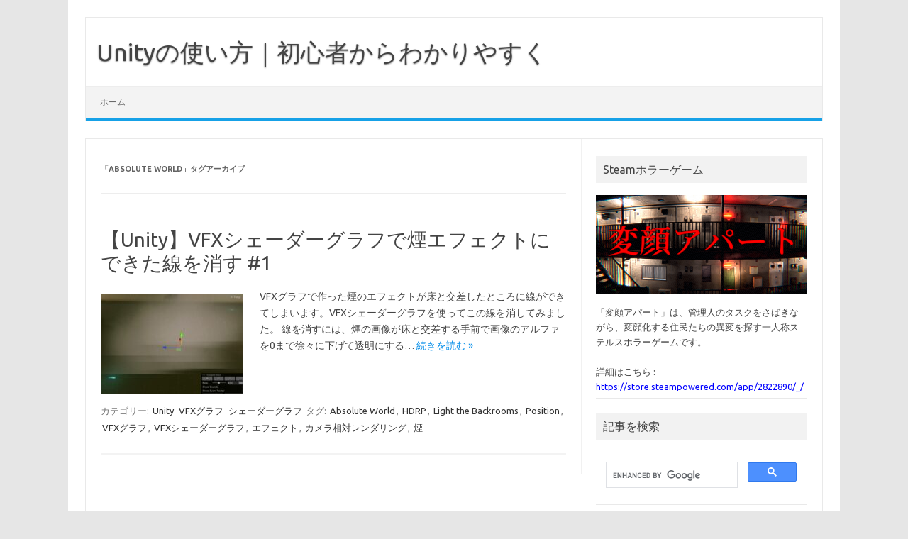

--- FILE ---
content_type: text/html; charset=UTF-8
request_url: https://www.ame-name.com/archives/tag/absolute-world
body_size: 11056
content:
<!DOCTYPE html>
<!--[if IE 7]>
<html class="ie ie7" lang="ja">
<![endif]-->
<!--[if IE 8]>
<html class="ie ie8" lang="ja">
<![endif]-->
<!--[if !(IE 7) | !(IE 8)  ]><!-->
<html lang="ja">
<!--<![endif]-->
<head>
		<script async src="//pagead2.googlesyndication.com/pagead/js/adsbygoogle.js"></script>
<script>
     (adsbygoogle = window.adsbygoogle || []).push({
          google_ad_client: "ca-pub-2691718736676795",
          enable_page_level_ads: true
     });
</script>
<meta charset="UTF-8">
<meta name="viewport" content="width=device-width, initial-scale=1">
	<link rel="stylesheet" href="../../css/prettify.css">
<link rel="profile" href="http://gmpg.org/xfn/11">
<link rel="pingback" href="https://www.ame-name.com/xmlrpc.php" />
<!--[if lt IE 9]>
<script src="https://www.ame-name.com/wp-content/themes/iconic-one/js/html5.js" type="text/javascript"></script>
<![endif]-->
	<!-- Global site tag (gtag.js) - Google Analytics -->
<script async src="https://www.googletagmanager.com/gtag/js?id=UA-131318041-1"></script>
<script>
  window.dataLayer = window.dataLayer || [];
  function gtag(){dataLayer.push(arguments);}
  gtag('js', new Date());

  gtag('config', 'UA-131318041-1');
</script>
	
	
<!-- Google tag (gtag.js) -->
<script async src="https://www.googletagmanager.com/gtag/js?id=G-WEDSWEW7XG"></script>
<script>
  window.dataLayer = window.dataLayer || [];
  function gtag(){dataLayer.push(arguments);}
  gtag('js', new Date());

  gtag('config', 'G-WEDSWEW7XG');
</script>

<title>Absolute World &#8211; Unityの使い方｜初心者からわかりやすく</title>
<link rel='dns-prefetch' href='//fonts.googleapis.com' />
<link rel='dns-prefetch' href='//s.w.org' />
<link rel="alternate" type="application/rss+xml" title="Unityの使い方｜初心者からわかりやすく &raquo; フィード" href="https://www.ame-name.com/feed" />
<link rel="alternate" type="application/rss+xml" title="Unityの使い方｜初心者からわかりやすく &raquo; コメントフィード" href="https://www.ame-name.com/comments/feed" />
<link rel="alternate" type="application/rss+xml" title="Unityの使い方｜初心者からわかりやすく &raquo; Absolute World タグのフィード" href="https://www.ame-name.com/archives/tag/absolute-world/feed" />
		<script type="text/javascript">
			window._wpemojiSettings = {"baseUrl":"https:\/\/s.w.org\/images\/core\/emoji\/12.0.0-1\/72x72\/","ext":".png","svgUrl":"https:\/\/s.w.org\/images\/core\/emoji\/12.0.0-1\/svg\/","svgExt":".svg","source":{"concatemoji":"https:\/\/www.ame-name.com\/wp-includes\/js\/wp-emoji-release.min.js?ver=5.4.18"}};
			/*! This file is auto-generated */
			!function(e,a,t){var n,r,o,i=a.createElement("canvas"),p=i.getContext&&i.getContext("2d");function s(e,t){var a=String.fromCharCode;p.clearRect(0,0,i.width,i.height),p.fillText(a.apply(this,e),0,0);e=i.toDataURL();return p.clearRect(0,0,i.width,i.height),p.fillText(a.apply(this,t),0,0),e===i.toDataURL()}function c(e){var t=a.createElement("script");t.src=e,t.defer=t.type="text/javascript",a.getElementsByTagName("head")[0].appendChild(t)}for(o=Array("flag","emoji"),t.supports={everything:!0,everythingExceptFlag:!0},r=0;r<o.length;r++)t.supports[o[r]]=function(e){if(!p||!p.fillText)return!1;switch(p.textBaseline="top",p.font="600 32px Arial",e){case"flag":return s([127987,65039,8205,9895,65039],[127987,65039,8203,9895,65039])?!1:!s([55356,56826,55356,56819],[55356,56826,8203,55356,56819])&&!s([55356,57332,56128,56423,56128,56418,56128,56421,56128,56430,56128,56423,56128,56447],[55356,57332,8203,56128,56423,8203,56128,56418,8203,56128,56421,8203,56128,56430,8203,56128,56423,8203,56128,56447]);case"emoji":return!s([55357,56424,55356,57342,8205,55358,56605,8205,55357,56424,55356,57340],[55357,56424,55356,57342,8203,55358,56605,8203,55357,56424,55356,57340])}return!1}(o[r]),t.supports.everything=t.supports.everything&&t.supports[o[r]],"flag"!==o[r]&&(t.supports.everythingExceptFlag=t.supports.everythingExceptFlag&&t.supports[o[r]]);t.supports.everythingExceptFlag=t.supports.everythingExceptFlag&&!t.supports.flag,t.DOMReady=!1,t.readyCallback=function(){t.DOMReady=!0},t.supports.everything||(n=function(){t.readyCallback()},a.addEventListener?(a.addEventListener("DOMContentLoaded",n,!1),e.addEventListener("load",n,!1)):(e.attachEvent("onload",n),a.attachEvent("onreadystatechange",function(){"complete"===a.readyState&&t.readyCallback()})),(n=t.source||{}).concatemoji?c(n.concatemoji):n.wpemoji&&n.twemoji&&(c(n.twemoji),c(n.wpemoji)))}(window,document,window._wpemojiSettings);
		</script>
		<style type="text/css">
img.wp-smiley,
img.emoji {
	display: inline !important;
	border: none !important;
	box-shadow: none !important;
	height: 1em !important;
	width: 1em !important;
	margin: 0 .07em !important;
	vertical-align: -0.1em !important;
	background: none !important;
	padding: 0 !important;
}
</style>
	<link rel='stylesheet' id='yarppWidgetCss-css'  href='https://www.ame-name.com/wp-content/plugins/yet-another-related-posts-plugin/style/widget.css?ver=5.4.18' type='text/css' media='all' />
<link rel='stylesheet' id='vkExUnit_common_style-css'  href='https://www.ame-name.com/wp-content/plugins/vk-all-in-one-expansion-unit/assets/css/vkExUnit_style.css?ver=9.32.0.0' type='text/css' media='all' />
<style id='vkExUnit_common_style-inline-css' type='text/css'>
:root {--ver_page_top_button_url:url(https://www.ame-name.com/wp-content/plugins/vk-all-in-one-expansion-unit/assets/images/to-top-btn-icon.svg);}@font-face {font-weight: normal;font-style: normal;font-family: "vk_sns";src: url("https://www.ame-name.com/wp-content/plugins/vk-all-in-one-expansion-unit/inc/sns/icons/fonts/vk_sns.eot?-bq20cj");src: url("https://www.ame-name.com/wp-content/plugins/vk-all-in-one-expansion-unit/inc/sns/icons/fonts/vk_sns.eot?#iefix-bq20cj") format("embedded-opentype"),url("https://www.ame-name.com/wp-content/plugins/vk-all-in-one-expansion-unit/inc/sns/icons/fonts/vk_sns.woff?-bq20cj") format("woff"),url("https://www.ame-name.com/wp-content/plugins/vk-all-in-one-expansion-unit/inc/sns/icons/fonts/vk_sns.ttf?-bq20cj") format("truetype"),url("https://www.ame-name.com/wp-content/plugins/vk-all-in-one-expansion-unit/inc/sns/icons/fonts/vk_sns.svg?-bq20cj#vk_sns") format("svg");}
</style>
<link rel='stylesheet' id='wp-block-library-css'  href='https://www.ame-name.com/wp-includes/css/dist/block-library/style.min.css?ver=5.4.18' type='text/css' media='all' />
<link rel='stylesheet' id='themonic-fonts-css'  href='https://fonts.googleapis.com/css?family=Ubuntu%3A400%2C700&#038;subset=latin%2Clatin-ext' type='text/css' media='all' />
<link rel='stylesheet' id='themonic-style-css'  href='https://www.ame-name.com/wp-content/themes/iconic-one/style.css?ver=1.7.8' type='text/css' media='all' />
<link rel='stylesheet' id='custom-style-css'  href='https://www.ame-name.com/wp-content/themes/iconic-one/custom.css?ver=5.4.18' type='text/css' media='all' />
<!--[if lt IE 9]>
<link rel='stylesheet' id='themonic-ie-css'  href='https://www.ame-name.com/wp-content/themes/iconic-one/css/ie.css?ver=20130305' type='text/css' media='all' />
<![endif]-->
<link rel='https://api.w.org/' href='https://www.ame-name.com/wp-json/' />
<link rel="EditURI" type="application/rsd+xml" title="RSD" href="https://www.ame-name.com/xmlrpc.php?rsd" />
<link rel="wlwmanifest" type="application/wlwmanifest+xml" href="https://www.ame-name.com/wp-includes/wlwmanifest.xml" /> 
<meta name="generator" content="WordPress 5.4.18" />
		<script>
			document.documentElement.className = document.documentElement.className.replace( 'no-js', 'js' );
		</script>
				<style>
			.no-js img.lazyload { display: none; }
			figure.wp-block-image img.lazyloading { min-width: 150px; }
							.lazyload, .lazyloading { opacity: 0; }
				.lazyloaded {
					opacity: 1;
					transition: opacity 400ms;
					transition-delay: 0ms;
				}
					</style>
		<!-- [ VK All in One Expansion Unit OGP ] -->
<meta property="og:site_name" content="Unityの使い方｜初心者からわかりやすく" />
<meta property="og:url" content="https://www.ame-name.com/archives/14510" />
<meta property="og:title" content="  Absolute World" />
<meta property="og:description" content="Absolute World について Unityの使い方｜初心者からわかりやすく " />
<meta property="og:type" content="article" />
<!-- [ / VK All in One Expansion Unit OGP ] -->
<!-- [ VK All in One Expansion Unit twitter card ] -->
<meta name="twitter:card" content="summary_large_image">
<meta name="twitter:description" content="Absolute World について Unityの使い方｜初心者からわかりやすく ">
<meta name="twitter:title" content="  Absolute World">
<meta name="twitter:url" content="https://www.ame-name.com/archives/14510">
	<meta name="twitter:domain" content="www.ame-name.com">
	<meta name="twitter:site" content="@nekoromorph">
	<!-- [ / VK All in One Expansion Unit twitter card ] -->
	<link rel="icon" href="https://www.ame-name.com/wp-content/uploads/2020/04/cropped-bana-32x32.png" sizes="32x32" />
<link rel="icon" href="https://www.ame-name.com/wp-content/uploads/2020/04/cropped-bana-192x192.png" sizes="192x192" />
<link rel="apple-touch-icon" href="https://www.ame-name.com/wp-content/uploads/2020/04/cropped-bana-180x180.png" />
<meta name="msapplication-TileImage" content="https://www.ame-name.com/wp-content/uploads/2020/04/cropped-bana-270x270.png" />

	
	
	<script src="https://www.ame-name.com/js/jquery.scrolldepth.min.js"></script>

<script>
jQuery(function() {
jQuery.scrollDepth();
});
</script>
</head>
<body class="archive tag tag-absolute-world tag-1019 post-type-post custom-font-enabled single-author hfeed">
<div id="page" class="site">
	<header id="masthead" class="site-header" role="banner">
					<div class="io-title-description">
			<a href="https://www.ame-name.com/" title="Unityの使い方｜初心者からわかりやすく" rel="home">Unityの使い方｜初心者からわかりやすく</a>
				<br .../> 
						</div>
			
		
		<nav id="site-navigation" class="themonic-nav" role="navigation">
			<a class="assistive-text" href="#main" title="コンテンツへスキップ">コンテンツへスキップ</a>
			<ul id="menu-top" class="nav-menu"><li id="menu-item-14265" class="menu-item menu-item-type-custom menu-item-object-custom menu-item-home menu-item-14265"><a href="https://www.ame-name.com">ホーム</a></li>
</ul>		</nav><!-- #site-navigation -->
		<div class="clear"></div>
	</header><!-- #masthead -->

	<div id="main" class="wrapper">
	<section id="primary" class="site-content">
		<div id="content" role="main">

					<header class="archive-header">
				<h1 class="archive-title">「<span>Absolute World</span>」タグアーカイブ</h1>

						</header><!-- .archive-header -->

			
	<article id="post-14510" class="post-14510 post type-post status-publish format-standard has-post-thumbnail hentry category-unity category-vfx category-shader_graph tag-absolute-world tag-hdrp tag-light-the-backrooms tag-position tag-vfx tag-118 tag-1021 tag-342">
				<header class="entry-header">
						<h2 class="entry-title">
				<a href="https://www.ame-name.com/archives/14510" title="【Unity】VFXシェーダーグラフで煙エフェクトにできた線を消す #1 へのパーマリンク" rel="bookmark">【Unity】VFXシェーダーグラフで煙エフェクトにできた線を消す #1</a>
			</h2>
											
		</header><!-- .entry-header -->

									<div class="entry-summary">
				<!-- Ico nic One home page thumbnail with custom excerpt -->
			<div class="excerpt-thumb">
							<a href="https://www.ame-name.com/archives/14510" title="【Unity】VFXシェーダーグラフで煙エフェクトにできた線を消す #1 へのパーマリンク" rel="bookmark">
									<img width="200" height="140"   alt="" data-src="https://www.ame-name.com/wp-content/uploads/2023/03/screenshot.55-200x140.jpg" class="alignleft wp-post-image lazyload" src="[data-uri]" /><noscript><img width="200" height="140" src="https://www.ame-name.com/wp-content/uploads/2023/03/screenshot.55-200x140.jpg" class="alignleft wp-post-image" alt="" /></noscript>								</a>
					</div>
			<p>VFXグラフで作った煙のエフェクトが床と交差したところに線ができてしまいます。VFXシェーダーグラフを使ってこの線を消してみました。 線を消すには、煙の画像が床と交差する手前で画像のアルファを0まで徐々に下げて透明にする… <span class="read-more"><a href="https://www.ame-name.com/archives/14510">続きを読む &raquo;</a></span></p>
		</div><!-- .entry-summary -->
			
				
	<footer class="entry-meta">
					<span>カテゴリー: <a href="https://www.ame-name.com/archives/category/unity" rel="category tag">Unity</a> <a href="https://www.ame-name.com/archives/category/unity/vfx" rel="category tag">VFXグラフ</a> <a href="https://www.ame-name.com/archives/category/unity/shader_graph" rel="category tag">シェーダーグラフ</a></span>
								<span>タグ: <a href="https://www.ame-name.com/archives/tag/absolute-world" rel="tag">Absolute World</a>, <a href="https://www.ame-name.com/archives/tag/hdrp" rel="tag">HDRP</a>, <a href="https://www.ame-name.com/archives/tag/light-the-backrooms" rel="tag">Light the Backrooms</a>, <a href="https://www.ame-name.com/archives/tag/position" rel="tag">Position</a>, <a href="https://www.ame-name.com/archives/tag/vfx%e3%82%b0%e3%83%a9%e3%83%95" rel="tag">VFXグラフ</a>, <a href="https://www.ame-name.com/archives/tag/vfx%e3%82%b7%e3%82%a7%e3%83%bc%e3%83%80%e3%83%bc%e3%82%b0%e3%83%a9%e3%83%95" rel="tag">VFXシェーダーグラフ</a>, <a href="https://www.ame-name.com/archives/tag/%e3%82%a8%e3%83%95%e3%82%a7%e3%82%af%e3%83%88" rel="tag">エフェクト</a>, <a href="https://www.ame-name.com/archives/tag/%e3%82%ab%e3%83%a1%e3%83%a9%e7%9b%b8%e5%af%be%e3%83%ac%e3%83%b3%e3%83%80%e3%83%aa%e3%83%b3%e3%82%b0" rel="tag">カメラ相対レンダリング</a>, <a href="https://www.ame-name.com/archives/tag/%e7%85%99" rel="tag">煙</a></span>
			
           						</footer><!-- .entry-meta -->
	</article><!-- #post -->

		
		</div><!-- #content -->
	</section><!-- #primary -->


			<div id="secondary" class="widget-area" role="complementary">
			<aside id="custom_html-3" class="widget_text widget widget_custom_html"><p class="widget-title">Steamホラーゲーム</p><div class="textwidget custom-html-widget"><a href="https://store.steampowered.com/app/2822890/_/?utm_source=blog&utm_medium=sidebar_top&utm_campaign=general_display&utm_content=image_link" target="_blank" rel="noopener noreferrer"><img  data-src="https://www.ame-name.com/wp-content/uploads/2024/05/ScreenShot_09head3.png" class="lazyload" src="[data-uri]"><noscript><img src="https://www.ame-name.com/wp-content/uploads/2024/05/ScreenShot_09head3.png"></noscript></a><br>
「変顔アパート」は、管理人のタスクをさばきながら、変顔化する住民たちの異変を探す一人称ステルスホラーゲームです。<br><br>
詳細はこちら : <br><a href="https://store.steampowered.com/app/2822890/_/?utm_source=blog&utm_medium=sidebar_top&utm_campaign=general_display&utm_content=text_link" target="_blank" style="color: blue; text-decoration:　none;" rel="noopener noreferrer">https://store.steampowered.com/app/2822890/_/</a>
</div></aside><aside id="custom_html-2" class="widget_text widget widget_custom_html"><p class="widget-title">記事を検索</p><div class="textwidget custom-html-widget"><script async src="https://cse.google.com/cse.js?cx=77cbec3644db3795f"></script>
<div class="gcse-search"></div></div></aside><aside id="categories-2" class="widget widget_categories"><p class="widget-title">カテゴリー</p>		<ul>
				<li class="cat-item cat-item-49"><a href="https://www.ame-name.com/archives/category/blender">Blender</a>
<ul class='children'>
	<li class="cat-item cat-item-48"><a href="https://www.ame-name.com/archives/category/blender/animation-blender">Blender アニメーション</a>
</li>
	<li class="cat-item cat-item-86"><a href="https://www.ame-name.com/archives/category/blender/uv">UV展開</a>
</li>
	<li class="cat-item cat-item-286"><a href="https://www.ame-name.com/archives/category/blender/export">エクスポート</a>
</li>
	<li class="cat-item cat-item-346"><a href="https://www.ame-name.com/archives/category/blender/curve">カーブ</a>
</li>
	<li class="cat-item cat-item-355"><a href="https://www.ame-name.com/archives/category/blender/surface">サーフェス</a>
</li>
	<li class="cat-item cat-item-351"><a href="https://www.ame-name.com/archives/category/blender/shapekey">シェイプキー</a>
</li>
	<li class="cat-item cat-item-1062"><a href="https://www.ame-name.com/archives/category/blender/%e3%82%b9%e3%82%af%e3%83%aa%e3%83%97%e3%83%88">スクリプト</a>
</li>
	<li class="cat-item cat-item-350"><a href="https://www.ame-name.com/archives/category/blender/smoke">スモーク</a>
</li>
	<li class="cat-item cat-item-356"><a href="https://www.ame-name.com/archives/category/blender/text_blender">テキスト</a>
</li>
	<li class="cat-item cat-item-486"><a href="https://www.ame-name.com/archives/category/blender/%e3%83%86%e3%82%af%e3%82%b9%e3%83%81%e3%83%a3">テクスチャ</a>
</li>
	<li class="cat-item cat-item-80"><a href="https://www.ame-name.com/archives/category/blender/texture_paint">テクスチャペイント</a>
</li>
	<li class="cat-item cat-item-90"><a href="https://www.ame-name.com/archives/category/blender/node">ノード</a>
</li>
	<li class="cat-item cat-item-352"><a href="https://www.ame-name.com/archives/category/blender/particle_blender">パーティクル</a>
</li>
	<li class="cat-item cat-item-64"><a href="https://www.ame-name.com/archives/category/blender/modeling">モデリング</a>
</li>
	<li class="cat-item cat-item-631"><a href="https://www.ame-name.com/archives/category/blender/%e3%83%a9%e3%82%a4%e3%83%88-blender">ライト</a>
</li>
	<li class="cat-item cat-item-353"><a href="https://www.ame-name.com/archives/category/blender/guide">使い方</a>
</li>
	<li class="cat-item cat-item-552"><a href="https://www.ame-name.com/archives/category/blender/%e5%8b%95%e7%94%bb%e7%b7%a8%e9%9b%86">動画編集</a>
</li>
	<li class="cat-item cat-item-357"><a href="https://www.ame-name.com/archives/category/blender/fluid">流体</a>
</li>
	<li class="cat-item cat-item-347"><a href="https://www.ame-name.com/archives/category/blender/physics-blender">物理演算</a>
</li>
</ul>
</li>
	<li class="cat-item cat-item-422"><a href="https://www.ame-name.com/archives/category/gimp">GIMP</a>
<ul class='children'>
	<li class="cat-item cat-item-1082"><a href="https://www.ame-name.com/archives/category/gimp/%e3%83%97%e3%83%a9%e3%82%b0%e3%82%a4%e3%83%b3">プラグイン</a>
</li>
</ul>
</li>
	<li class="cat-item cat-item-379"><a href="https://www.ame-name.com/archives/category/javascript">JavaScript</a>
</li>
	<li class="cat-item cat-item-1094"><a href="https://www.ame-name.com/archives/category/openframeworks">openFrameworks</a>
</li>
	<li class="cat-item cat-item-81"><a href="https://www.ame-name.com/archives/category/photoshop">Photoshop</a>
</li>
	<li class="cat-item cat-item-1105"><a href="https://www.ame-name.com/archives/category/python">Python</a>
</li>
	<li class="cat-item cat-item-866"><a href="https://www.ame-name.com/archives/category/shotcut">Shotcut</a>
</li>
	<li class="cat-item cat-item-2"><a href="https://www.ame-name.com/archives/category/unity">Unity</a>
<ul class='children'>
	<li class="cat-item cat-item-1153"><a href="https://www.ame-name.com/archives/category/unity/cinemachine">Cinemachine</a>
</li>
	<li class="cat-item cat-item-66"><a href="https://www.ame-name.com/archives/category/unity/cloth">Cloth</a>
</li>
	<li class="cat-item cat-item-1255"><a href="https://www.ame-name.com/archives/category/unity/custompass">CustomPass</a>
</li>
	<li class="cat-item cat-item-420"><a href="https://www.ame-name.com/archives/category/unity/fps">FPS</a>
</li>
	<li class="cat-item cat-item-969"><a href="https://www.ame-name.com/archives/category/unity/imgui">IMGUI</a>
</li>
	<li class="cat-item cat-item-367"><a href="https://www.ame-name.com/archives/category/unity/ml-agents">ML-Agents</a>
</li>
	<li class="cat-item cat-item-362"><a href="https://www.ame-name.com/archives/category/unity/polybrush">Polybrush</a>
</li>
	<li class="cat-item cat-item-365"><a href="https://www.ame-name.com/archives/category/unity/probuilder">ProBuilder</a>
</li>
	<li class="cat-item cat-item-1132"><a href="https://www.ame-name.com/archives/category/unity/steamworks">Steamworks</a>
</li>
	<li class="cat-item cat-item-101"><a href="https://www.ame-name.com/archives/category/unity/ui">UI</a>
</li>
	<li class="cat-item cat-item-41"><a href="https://www.ame-name.com/archives/category/unity/animation-unity">Unity アニメーション</a>
</li>
	<li class="cat-item cat-item-162"><a href="https://www.ame-name.com/archives/category/unity/vfx">VFXグラフ</a>
</li>
	<li class="cat-item cat-item-598"><a href="https://www.ame-name.com/archives/category/unity/volume">Volume</a>
</li>
	<li class="cat-item cat-item-1039"><a href="https://www.ame-name.com/archives/category/unity/%e3%82%a8%e3%83%87%e3%82%a3%e3%82%bf%e6%8b%a1%e5%bc%b5">エディタ拡張</a>
</li>
	<li class="cat-item cat-item-604"><a href="https://www.ame-name.com/archives/category/unity/%e3%82%aa%e3%83%bc%e3%83%87%e3%82%a3%e3%82%aa">オーディオ</a>
</li>
	<li class="cat-item cat-item-221"><a href="https://www.ame-name.com/archives/category/unity/camera">カメラ</a>
</li>
	<li class="cat-item cat-item-191"><a href="https://www.ame-name.com/archives/category/unity/shader">シェーダー</a>
</li>
	<li class="cat-item cat-item-10"><a href="https://www.ame-name.com/archives/category/unity/shader_graph">シェーダーグラフ</a>
</li>
	<li class="cat-item cat-item-3"><a href="https://www.ame-name.com/archives/category/unity/script">スクリプト</a>
</li>
	<li class="cat-item cat-item-317"><a href="https://www.ame-name.com/archives/category/unity/standard">スタンダードアセット</a>
</li>
	<li class="cat-item cat-item-174"><a href="https://www.ame-name.com/archives/category/unity/timeline">タイムライン</a>
</li>
	<li class="cat-item cat-item-220"><a href="https://www.ame-name.com/archives/category/unity/texture-unity">テクスチャ</a>
</li>
	<li class="cat-item cat-item-82"><a href="https://www.ame-name.com/archives/category/unity/navmesh">ナビメッシュ</a>
</li>
	<li class="cat-item cat-item-116"><a href="https://www.ame-name.com/archives/category/unity/particle">パーティクル</a>
</li>
	<li class="cat-item cat-item-301"><a href="https://www.ame-name.com/archives/category/unity/build">ビルド</a>
</li>
	<li class="cat-item cat-item-328"><a href="https://www.ame-name.com/archives/category/unity/profiler">プロファイラー</a>
</li>
	<li class="cat-item cat-item-264"><a href="https://www.ame-name.com/archives/category/unity/material-unity">マテリアル</a>
</li>
	<li class="cat-item cat-item-248"><a href="https://www.ame-name.com/archives/category/unity/lighting">ライティング</a>
</li>
	<li class="cat-item cat-item-216"><a href="https://www.ame-name.com/archives/category/unity/video">動画</a>
</li>
	<li class="cat-item cat-item-385"><a href="https://www.ame-name.com/archives/category/unity/%e5%9b%9e%e8%bb%a2">回転</a>
</li>
	<li class="cat-item cat-item-63"><a href="https://www.ame-name.com/archives/category/unity/terrain">地形</a>
</li>
	<li class="cat-item cat-item-504"><a href="https://www.ame-name.com/archives/category/unity/%e6%93%8d%e4%bd%9c">操作</a>
</li>
	<li class="cat-item cat-item-213"><a href="https://www.ame-name.com/archives/category/unity/physics-unity">物理演算</a>
</li>
	<li class="cat-item cat-item-91"><a href="https://www.ame-name.com/archives/category/unity/performance">軽量化</a>
</li>
</ul>
</li>
	<li class="cat-item cat-item-729"><a href="https://www.ame-name.com/archives/category/%e3%82%a2%e3%82%a4%e3%83%86%e3%83%a0">アイテム</a>
</li>
	<li class="cat-item cat-item-54"><a href="https://www.ame-name.com/archives/category/textures">テクスチャ</a>
</li>
	<li class="cat-item cat-item-997"><a href="https://www.ame-name.com/archives/category/%e6%9c%89%e6%96%99%e3%82%b2%e3%83%bc%e3%83%a0">有料ゲーム</a>
</li>
	<li class="cat-item cat-item-1"><a href="https://www.ame-name.com/archives/category/%e6%9c%aa%e5%88%86%e9%a1%9e">未分類</a>
</li>
	<li class="cat-item cat-item-578"><a href="https://www.ame-name.com/archives/category/free_game">無料ゲーム</a>
</li>
	<li class="cat-item cat-item-535"><a href="https://www.ame-name.com/archives/category/%e9%9f%b3%e5%a3%b0">音声</a>
<ul class='children'>
	<li class="cat-item cat-item-769"><a href="https://www.ame-name.com/archives/category/%e9%9f%b3%e5%a3%b0/%e5%8a%b9%e6%9e%9c%e9%9f%b3">効果音</a>
</li>
	<li class="cat-item cat-item-536"><a href="https://www.ame-name.com/archives/category/%e9%9f%b3%e5%a3%b0/%e9%9f%b3%e5%a3%b0%e7%b7%a8%e9%9b%86">音声編集</a>
</li>
</ul>
</li>
		</ul>
			</aside><aside id="tag_cloud-3" class="widget widget_tag_cloud"><p class="widget-title">タグ</p><div class="tagcloud"><a href="https://www.ame-name.com/archives/tag/blender" class="tag-cloud-link tag-link-129 tag-link-position-1" style="font-size: 10.369230769231pt;" aria-label="Blender (17個の項目)">Blender</a>
<a href="https://www.ame-name.com/archives/tag/chatgpt" class="tag-cloud-link tag-link-1063 tag-link-position-2" style="font-size: 11.661538461538pt;" aria-label="ChatGPT (20個の項目)">ChatGPT</a>
<a href="https://www.ame-name.com/archives/tag/fps%e3%82%b2%e3%83%bc%e3%83%a0" class="tag-cloud-link tag-link-243 tag-link-position-3" style="font-size: 9.7230769230769pt;" aria-label="FPSゲーム (16個の項目)">FPSゲーム</a>
<a href="https://www.ame-name.com/archives/tag/fps%e3%82%b3%e3%83%b3%e3%83%88%e3%83%ad%e3%83%bc%e3%83%a9%e3%83%bc" class="tag-cloud-link tag-link-239 tag-link-position-4" style="font-size: 22pt;" aria-label="FPSコントローラー (62個の項目)">FPSコントローラー</a>
<a href="https://www.ame-name.com/archives/tag/hdrp" class="tag-cloud-link tag-link-424 tag-link-position-5" style="font-size: 14.676923076923pt;" aria-label="HDRP (28個の項目)">HDRP</a>
<a href="https://www.ame-name.com/archives/tag/lod" class="tag-cloud-link tag-link-62 tag-link-position-6" style="font-size: 8pt;" aria-label="LOD (13個の項目)">LOD</a>
<a href="https://www.ame-name.com/archives/tag/npc" class="tag-cloud-link tag-link-30 tag-link-position-7" style="font-size: 8pt;" aria-label="NPC (13個の項目)">NPC</a>
<a href="https://www.ame-name.com/archives/tag/rigidbody" class="tag-cloud-link tag-link-155 tag-link-position-8" style="font-size: 15.107692307692pt;" aria-label="Rigidbody (29個の項目)">Rigidbody</a>
<a href="https://www.ame-name.com/archives/tag/ui" class="tag-cloud-link tag-link-108 tag-link-position-9" style="font-size: 9.7230769230769pt;" aria-label="UI (16個の項目)">UI</a>
<a href="https://www.ame-name.com/archives/tag/uv%e5%b1%95%e9%96%8b" class="tag-cloud-link tag-link-65 tag-link-position-10" style="font-size: 9.0769230769231pt;" aria-label="UV展開 (15個の項目)">UV展開</a>
<a href="https://www.ame-name.com/archives/tag/behind_you" class="tag-cloud-link tag-link-579 tag-link-position-11" style="font-size: 13.384615384615pt;" aria-label="「うしろ！」 (24個の項目)">「うしろ！」</a>
<a href="https://www.ame-name.com/archives/tag/%e3%82%a2%e3%82%a4%e3%83%86%e3%83%a0" class="tag-cloud-link tag-link-5 tag-link-position-12" style="font-size: 14.030769230769pt;" aria-label="アイテム (26個の項目)">アイテム</a>
<a href="https://www.ame-name.com/archives/tag/%e3%82%a2%e3%83%8b%e3%83%a1%e3%83%bc%e3%82%b7%e3%83%a7%e3%83%b3" class="tag-cloud-link tag-link-15 tag-link-position-13" style="font-size: 18.553846153846pt;" aria-label="アニメーション (43個の項目)">アニメーション</a>
<a href="https://www.ame-name.com/archives/tag/%e3%82%a2%e3%83%8b%e3%83%a1%e3%83%bc%e3%82%bf%e3%83%bc%e3%82%b3%e3%83%b3%e3%83%88%e3%83%ad%e3%83%bc%e3%83%a9%e3%83%bc" class="tag-cloud-link tag-link-85 tag-link-position-14" style="font-size: 17.907692307692pt;" aria-label="アニメーターコントローラー (40個の項目)">アニメーターコントローラー</a>
<a href="https://www.ame-name.com/archives/tag/%e3%82%a4%e3%83%99%e3%83%b3%e3%83%88" class="tag-cloud-link tag-link-436 tag-link-position-15" style="font-size: 9.7230769230769pt;" aria-label="イベント (16個の項目)">イベント</a>
<a href="https://www.ame-name.com/archives/tag/%e3%82%a8%e3%83%87%e3%82%a3%e3%82%bf%e3%82%a6%e3%82%a3%e3%83%b3%e3%83%89%e3%82%a6" class="tag-cloud-link tag-link-1043 tag-link-position-16" style="font-size: 9.0769230769231pt;" aria-label="エディタウィンドウ (15個の項目)">エディタウィンドウ</a>
<a href="https://www.ame-name.com/archives/tag/%e3%82%a8%e3%83%87%e3%82%a3%e3%82%bf%e6%8b%a1%e5%bc%b5" class="tag-cloud-link tag-link-971 tag-link-position-17" style="font-size: 13.384615384615pt;" aria-label="エディタ拡張 (24個の項目)">エディタ拡張</a>
<a href="https://www.ame-name.com/archives/tag/%e3%82%a8%e3%83%95%e3%82%a7%e3%82%af%e3%83%88" class="tag-cloud-link tag-link-118 tag-link-position-18" style="font-size: 20.923076923077pt;" aria-label="エフェクト (55個の項目)">エフェクト</a>
<a href="https://www.ame-name.com/archives/tag/%e3%82%ab%e3%82%b9%e3%82%bf%e3%83%a0%e3%83%91%e3%82%b9" class="tag-cloud-link tag-link-1219 tag-link-position-19" style="font-size: 13.384615384615pt;" aria-label="カスタムパス (24個の項目)">カスタムパス</a>
<a href="https://www.ame-name.com/archives/tag/%e3%82%ab%e3%83%a1%e3%83%a9" class="tag-cloud-link tag-link-19 tag-link-position-20" style="font-size: 11.661538461538pt;" aria-label="カメラ (20個の項目)">カメラ</a>
<a href="https://www.ame-name.com/archives/tag/%e3%82%ad%e3%83%a3%e3%83%a9%e3%82%af%e3%82%bf%e3%83%bc" class="tag-cloud-link tag-link-122 tag-link-position-21" style="font-size: 9.7230769230769pt;" aria-label="キャラクター (16個の項目)">キャラクター</a>
<a href="https://www.ame-name.com/archives/tag/%e3%82%b3%e3%83%a9%e3%82%a4%e3%83%80%e3%83%bc" class="tag-cloud-link tag-link-127 tag-link-position-22" style="font-size: 10.369230769231pt;" aria-label="コライダー (17個の項目)">コライダー</a>
<a href="https://www.ame-name.com/archives/tag/%e3%82%b7%e3%82%a7%e3%83%bc%e3%83%80%e3%83%bc" class="tag-cloud-link tag-link-89 tag-link-position-23" style="font-size: 8.6461538461538pt;" aria-label="シェーダー (14個の項目)">シェーダー</a>
<a href="https://www.ame-name.com/archives/tag/%e3%82%b7%e3%82%a7%e3%83%bc%e3%83%80%e3%83%bc%e3%82%b0%e3%83%a9%e3%83%95" class="tag-cloud-link tag-link-11 tag-link-position-24" style="font-size: 15.107692307692pt;" aria-label="シェーダーグラフ (29個の項目)">シェーダーグラフ</a>
<a href="https://www.ame-name.com/archives/tag/%e3%82%b8%e3%83%a7%e3%82%a4%e3%83%b3%e3%83%88" class="tag-cloud-link tag-link-259 tag-link-position-25" style="font-size: 9.7230769230769pt;" aria-label="ジョイント (16個の項目)">ジョイント</a>
<a href="https://www.ame-name.com/archives/tag/%e3%82%b9%e3%82%af%e3%83%aa%e3%83%97%e3%83%88" class="tag-cloud-link tag-link-172 tag-link-position-26" style="font-size: 14.461538461538pt;" aria-label="スクリプト (27個の項目)">スクリプト</a>
<a href="https://www.ame-name.com/archives/tag/%e3%82%b9%e3%82%bf%e3%83%b3%e3%83%80%e3%83%bc%e3%83%89%e3%82%a2%e3%82%bb%e3%83%83%e3%83%88" class="tag-cloud-link tag-link-32 tag-link-position-27" style="font-size: 8pt;" aria-label="スタンダードアセット (13個の項目)">スタンダードアセット</a>
<a href="https://www.ame-name.com/archives/tag/%e3%83%86%e3%82%af%e3%82%b9%e3%83%81%e3%83%a3" class="tag-cloud-link tag-link-106 tag-link-position-28" style="font-size: 15.753846153846pt;" aria-label="テクスチャ (31個の項目)">テクスチャ</a>
<a href="https://www.ame-name.com/archives/tag/%e3%83%86%e3%82%af%e3%82%b9%e3%83%81%e3%83%a3%e3%83%9a%e3%82%a4%e3%83%b3%e3%83%88" class="tag-cloud-link tag-link-50 tag-link-position-29" style="font-size: 14.461538461538pt;" aria-label="テクスチャペイント (27個の項目)">テクスチャペイント</a>
<a href="https://www.ame-name.com/archives/tag/%e3%83%88%e3%83%aa%e3%82%ac%e3%83%bc" class="tag-cloud-link tag-link-161 tag-link-position-30" style="font-size: 9.0769230769231pt;" aria-label="トリガー (15個の項目)">トリガー</a>
<a href="https://www.ame-name.com/archives/tag/%e3%83%8a%e3%83%93%e3%83%a1%e3%83%83%e3%82%b7%e3%83%a5" class="tag-cloud-link tag-link-16 tag-link-position-31" style="font-size: 8.6461538461538pt;" aria-label="ナビメッシュ (14個の項目)">ナビメッシュ</a>
<a href="https://www.ame-name.com/archives/tag/%e3%83%8a%e3%83%93%e3%83%a1%e3%83%83%e3%82%b7%e3%83%a5%e3%82%a8%e3%83%bc%e3%82%b8%e3%82%a7%e3%83%b3%e3%83%88" class="tag-cloud-link tag-link-29 tag-link-position-32" style="font-size: 17.046153846154pt;" aria-label="ナビメッシュエージェント (36個の項目)">ナビメッシュエージェント</a>
<a href="https://www.ame-name.com/archives/tag/%e3%83%99%e3%82%a4%e3%82%af" class="tag-cloud-link tag-link-93 tag-link-position-33" style="font-size: 10.369230769231pt;" aria-label="ベイク (17個の項目)">ベイク</a>
<a href="https://www.ame-name.com/archives/tag/%e3%83%9c%e3%83%bc%e3%83%b3" class="tag-cloud-link tag-link-44 tag-link-position-34" style="font-size: 10.369230769231pt;" aria-label="ボーン (17個の項目)">ボーン</a>
<a href="https://www.ame-name.com/archives/tag/%e3%83%9d%e3%82%b9%e3%83%88%e3%83%97%e3%83%ad%e3%82%bb%e3%82%b9" class="tag-cloud-link tag-link-308 tag-link-position-35" style="font-size: 8.6461538461538pt;" aria-label="ポストプロセス (14個の項目)">ポストプロセス</a>
<a href="https://www.ame-name.com/archives/tag/%e3%83%9e%e3%83%86%e3%83%aa%e3%82%a2%e3%83%ab" class="tag-cloud-link tag-link-28 tag-link-position-36" style="font-size: 14.461538461538pt;" aria-label="マテリアル (27個の項目)">マテリアル</a>
<a href="https://www.ame-name.com/archives/tag/%e3%83%a1%e3%83%83%e3%82%b7%e3%83%a5" class="tag-cloud-link tag-link-198 tag-link-position-37" style="font-size: 8.6461538461538pt;" aria-label="メッシュ (14個の項目)">メッシュ</a>
<a href="https://www.ame-name.com/archives/tag/%e3%83%a9%e3%82%a4%e3%83%88%e3%83%9e%e3%83%83%e3%83%97" class="tag-cloud-link tag-link-299 tag-link-position-38" style="font-size: 9.7230769230769pt;" aria-label="ライトマップ (16個の項目)">ライトマップ</a>
<a href="https://www.ame-name.com/archives/tag/%e5%9b%9e%e8%bb%a2" class="tag-cloud-link tag-link-6 tag-link-position-39" style="font-size: 14.461538461538pt;" aria-label="回転 (27個の項目)">回転</a>
<a href="https://www.ame-name.com/archives/tag/%e6%94%bb%e6%92%83" class="tag-cloud-link tag-link-412 tag-link-position-40" style="font-size: 9.0769230769231pt;" aria-label="攻撃 (15個の項目)">攻撃</a>
<a href="https://www.ame-name.com/archives/tag/%e6%95%b5" class="tag-cloud-link tag-link-273 tag-link-position-41" style="font-size: 13.384615384615pt;" aria-label="敵 (24個の項目)">敵</a>
<a href="https://www.ame-name.com/archives/tag/%e7%84%a1%e6%96%99%e3%82%a2%e3%82%bb%e3%83%83%e3%83%88" class="tag-cloud-link tag-link-258 tag-link-position-42" style="font-size: 9.7230769230769pt;" aria-label="無料アセット (16個の項目)">無料アセット</a>
<a href="https://www.ame-name.com/archives/tag/%e8%a1%9d%e7%aa%81" class="tag-cloud-link tag-link-121 tag-link-position-43" style="font-size: 13.6pt;" aria-label="衝突 (25個の項目)">衝突</a>
<a href="https://www.ame-name.com/archives/tag/%e9%85%8d%e7%bd%ae" class="tag-cloud-link tag-link-453 tag-link-position-44" style="font-size: 10.369230769231pt;" aria-label="配置 (17個の項目)">配置</a>
<a href="https://www.ame-name.com/archives/tag/%e9%8a%83" class="tag-cloud-link tag-link-134 tag-link-position-45" style="font-size: 12.523076923077pt;" aria-label="銃 (22個の項目)">銃</a></div>
</aside>		<aside id="recent-posts-2" class="widget widget_recent_entries">		<p class="widget-title">最近の投稿</p>		<ul>
											<li>
					<a href="https://www.ame-name.com/archives/21160">【Unity】カスタムパスで様々なハイライトやエッジを付ける</a>
											<span class="post-date">2024-05-01</span>
									</li>
											<li>
					<a href="https://www.ame-name.com/archives/21133">【Unity】シェーダーグラフでRoberts Crossエッジ検出を実装する</a>
											<span class="post-date">2024-04-28</span>
									</li>
											<li>
					<a href="https://www.ame-name.com/archives/21117">【Unity】データバインディングでオーバーレイとEditorWindowを同期する</a>
											<span class="post-date">2024-04-26</span>
									</li>
											<li>
					<a href="https://www.ame-name.com/archives/21069">【Unity】エディタ拡張でプレハブを配置するツールを作る</a>
											<span class="post-date">2024-04-25</span>
									</li>
											<li>
					<a href="https://www.ame-name.com/archives/21029">【Unity】エディタ拡張でアスペクト比やクリッピングを適用してテクスチャを表示する</a>
											<span class="post-date">2024-04-21</span>
									</li>
											<li>
					<a href="https://www.ame-name.com/archives/21001">【Unity】エディタ拡張でDecal Projectorを簡単に配置するツールを作る</a>
											<span class="post-date">2024-04-17</span>
									</li>
											<li>
					<a href="https://www.ame-name.com/archives/20957">【Blender】特定の方向に選択範囲を拡大する</a>
											<span class="post-date">2024-04-12</span>
									</li>
											<li>
					<a href="https://www.ame-name.com/archives/20906">【Blender】ハイポリのシェイプキーをローポリに複製する</a>
											<span class="post-date">2024-04-09</span>
									</li>
											<li>
					<a href="https://www.ame-name.com/archives/20801">【Unity】ジョブシステムで敵にプレイヤーが見えているかを判定する</a>
											<span class="post-date">2024-04-05</span>
									</li>
											<li>
					<a href="https://www.ame-name.com/archives/20778">【Unity】CullingGroupでカメラから見えていない位置にオブジェクトを配置する</a>
											<span class="post-date">2024-04-01</span>
									</li>
					</ul>
		</aside><aside id="archives-2" class="widget widget_archive"><p class="widget-title">アーカイブ</p>		<ul>
				<li><a href='https://www.ame-name.com/archives/date/2024/05'>2024年5月</a></li>
	<li><a href='https://www.ame-name.com/archives/date/2024/04'>2024年4月</a></li>
	<li><a href='https://www.ame-name.com/archives/date/2024/03'>2024年3月</a></li>
	<li><a href='https://www.ame-name.com/archives/date/2024/02'>2024年2月</a></li>
	<li><a href='https://www.ame-name.com/archives/date/2024/01'>2024年1月</a></li>
	<li><a href='https://www.ame-name.com/archives/date/2023/12'>2023年12月</a></li>
	<li><a href='https://www.ame-name.com/archives/date/2023/11'>2023年11月</a></li>
	<li><a href='https://www.ame-name.com/archives/date/2023/10'>2023年10月</a></li>
	<li><a href='https://www.ame-name.com/archives/date/2023/09'>2023年9月</a></li>
	<li><a href='https://www.ame-name.com/archives/date/2023/08'>2023年8月</a></li>
	<li><a href='https://www.ame-name.com/archives/date/2023/07'>2023年7月</a></li>
	<li><a href='https://www.ame-name.com/archives/date/2023/06'>2023年6月</a></li>
	<li><a href='https://www.ame-name.com/archives/date/2023/05'>2023年5月</a></li>
	<li><a href='https://www.ame-name.com/archives/date/2023/04'>2023年4月</a></li>
	<li><a href='https://www.ame-name.com/archives/date/2023/03'>2023年3月</a></li>
	<li><a href='https://www.ame-name.com/archives/date/2022/04'>2022年4月</a></li>
	<li><a href='https://www.ame-name.com/archives/date/2021/11'>2021年11月</a></li>
	<li><a href='https://www.ame-name.com/archives/date/2021/10'>2021年10月</a></li>
	<li><a href='https://www.ame-name.com/archives/date/2021/08'>2021年8月</a></li>
	<li><a href='https://www.ame-name.com/archives/date/2021/07'>2021年7月</a></li>
	<li><a href='https://www.ame-name.com/archives/date/2021/06'>2021年6月</a></li>
	<li><a href='https://www.ame-name.com/archives/date/2021/05'>2021年5月</a></li>
	<li><a href='https://www.ame-name.com/archives/date/2021/04'>2021年4月</a></li>
	<li><a href='https://www.ame-name.com/archives/date/2021/03'>2021年3月</a></li>
	<li><a href='https://www.ame-name.com/archives/date/2021/02'>2021年2月</a></li>
	<li><a href='https://www.ame-name.com/archives/date/2021/01'>2021年1月</a></li>
	<li><a href='https://www.ame-name.com/archives/date/2020/12'>2020年12月</a></li>
	<li><a href='https://www.ame-name.com/archives/date/2020/11'>2020年11月</a></li>
	<li><a href='https://www.ame-name.com/archives/date/2020/10'>2020年10月</a></li>
	<li><a href='https://www.ame-name.com/archives/date/2020/09'>2020年9月</a></li>
	<li><a href='https://www.ame-name.com/archives/date/2020/08'>2020年8月</a></li>
	<li><a href='https://www.ame-name.com/archives/date/2020/07'>2020年7月</a></li>
	<li><a href='https://www.ame-name.com/archives/date/2020/06'>2020年6月</a></li>
	<li><a href='https://www.ame-name.com/archives/date/2020/05'>2020年5月</a></li>
	<li><a href='https://www.ame-name.com/archives/date/2020/04'>2020年4月</a></li>
	<li><a href='https://www.ame-name.com/archives/date/2020/03'>2020年3月</a></li>
	<li><a href='https://www.ame-name.com/archives/date/2020/02'>2020年2月</a></li>
	<li><a href='https://www.ame-name.com/archives/date/2020/01'>2020年1月</a></li>
	<li><a href='https://www.ame-name.com/archives/date/2019/12'>2019年12月</a></li>
	<li><a href='https://www.ame-name.com/archives/date/2019/11'>2019年11月</a></li>
	<li><a href='https://www.ame-name.com/archives/date/2019/10'>2019年10月</a></li>
	<li><a href='https://www.ame-name.com/archives/date/2019/09'>2019年9月</a></li>
	<li><a href='https://www.ame-name.com/archives/date/2019/04'>2019年4月</a></li>
	<li><a href='https://www.ame-name.com/archives/date/2019/03'>2019年3月</a></li>
		</ul>
			</aside><aside id="meta-2" class="widget widget_meta"><p class="widget-title">メタ情報</p>			<ul>
						<li><a href="https://www.ame-name.com/wp-login.php">ログイン</a></li>
			<li><a href="https://www.ame-name.com/feed">投稿フィード</a></li>
			<li><a href="https://www.ame-name.com/comments/feed">コメントフィード</a></li>
			<li><a href="https://ja.wordpress.org/">WordPress.org</a></li>			</ul>
			</aside>		</div><!-- #secondary -->
		</div><!-- #main .wrapper -->
	<footer id="colophon" role="contentinfo">
		<div class="site-info">
		<div class="footercopy">Copyright 2018</div>
		<div class="footercredit"></div>
		<div class="clear"></div>
		</div><!-- .site-info -->
		</footer><!-- #colophon -->
		<div class="site-wordpress">
				<a href="https://themonic.com/iconic-one/">Iconic One</a> Theme | Powered by <a href="https://wordpress.org">Wordpress</a>
				</div><!-- .site-info -->
				<div class="clear"></div>
</div><!-- #page -->

<script type='text/javascript' src='https://www.ame-name.com/wp-content/plugins/wp-smushit/app/assets/js/smush-lazy-load.min.js?ver=3.7.1'></script>
<script type='text/javascript' src='https://www.ame-name.com/wp-content/themes/iconic-one/js/selectnav.js?ver=1.0'></script>
<script type='text/javascript' src='https://www.ame-name.com/wp-includes/js/wp-embed.min.js?ver=5.4.18'></script>
<script type='text/javascript' src='https://www.ame-name.com/wp-includes/js/jquery/jquery.js?ver=1.12.4-wp'></script>
<script type='text/javascript' src='https://www.ame-name.com/wp-includes/js/jquery/jquery-migrate.min.js?ver=1.4.1'></script>
<script type='text/javascript'>
/* <![CDATA[ */
var vkExOpt = {"ajax_url":"https:\/\/www.ame-name.com\/wp-admin\/admin-ajax.php","hatena_entry":"https:\/\/www.ame-name.com\/wp-json\/vk_ex_unit\/v1\/hatena_entry\/","facebook_entry":"https:\/\/www.ame-name.com\/wp-json\/vk_ex_unit\/v1\/facebook_entry\/","facebook_count_enable":"","entry_count":"1","entry_from_post":"","enable_smooth_scroll":"1"};
/* ]]> */
</script>
<script type='text/javascript' src='https://www.ame-name.com/wp-content/plugins/vk-all-in-one-expansion-unit/assets/js/all.min.js?ver=9.32.0.0'></script>
<script src="../../js/prettify.js"></script>
<script src="../../js/lang-css.js"></script>
<script>
  prettyPrint();
</script>
</body>
</html>

--- FILE ---
content_type: text/html; charset=utf-8
request_url: https://www.google.com/recaptcha/api2/aframe
body_size: 116
content:
<!DOCTYPE HTML><html><head><meta http-equiv="content-type" content="text/html; charset=UTF-8"></head><body><script nonce="jxJUwf45bY3LnjIfDpleXQ">/** Anti-fraud and anti-abuse applications only. See google.com/recaptcha */ try{var clients={'sodar':'https://pagead2.googlesyndication.com/pagead/sodar?'};window.addEventListener("message",function(a){try{if(a.source===window.parent){var b=JSON.parse(a.data);var c=clients[b['id']];if(c){var d=document.createElement('img');d.src=c+b['params']+'&rc='+(localStorage.getItem("rc::a")?sessionStorage.getItem("rc::b"):"");window.document.body.appendChild(d);sessionStorage.setItem("rc::e",parseInt(sessionStorage.getItem("rc::e")||0)+1);localStorage.setItem("rc::h",'1768733957005');}}}catch(b){}});window.parent.postMessage("_grecaptcha_ready", "*");}catch(b){}</script></body></html>